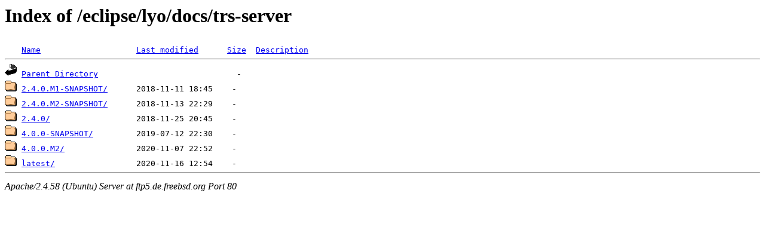

--- FILE ---
content_type: text/html;charset=UTF-8
request_url: http://ftp5.de.freebsd.org/eclipse/lyo/docs/trs-server/
body_size: 512
content:
<!DOCTYPE HTML PUBLIC "-//W3C//DTD HTML 3.2 Final//EN">
<html>
 <head>
  <title>Index of /eclipse/lyo/docs/trs-server</title>
 </head>
 <body>
<h1>Index of /eclipse/lyo/docs/trs-server</h1>
<pre><img src="/icons/blank.gif" alt="Icon "> <a href="?C=N;O=D">Name</a>                    <a href="?C=M;O=A">Last modified</a>      <a href="?C=S;O=A">Size</a>  <a href="?C=D;O=A">Description</a><hr><img src="/icons/back.gif" alt="[PARENTDIR]"> <a href="/eclipse/lyo/docs/">Parent Directory</a>                             -   
<img src="/icons/folder.gif" alt="[DIR]"> <a href="2.4.0.M1-SNAPSHOT/">2.4.0.M1-SNAPSHOT/</a>      2018-11-11 18:45    -   
<img src="/icons/folder.gif" alt="[DIR]"> <a href="2.4.0.M2-SNAPSHOT/">2.4.0.M2-SNAPSHOT/</a>      2018-11-13 22:29    -   
<img src="/icons/folder.gif" alt="[DIR]"> <a href="2.4.0/">2.4.0/</a>                  2018-11-25 20:45    -   
<img src="/icons/folder.gif" alt="[DIR]"> <a href="4.0.0-SNAPSHOT/">4.0.0-SNAPSHOT/</a>         2019-07-12 22:30    -   
<img src="/icons/folder.gif" alt="[DIR]"> <a href="4.0.0.M2/">4.0.0.M2/</a>               2020-11-07 22:52    -   
<img src="/icons/folder.gif" alt="[DIR]"> <a href="latest/">latest/</a>                 2020-11-16 12:54    -   
<hr></pre>
<address>Apache/2.4.58 (Ubuntu) Server at ftp5.de.freebsd.org Port 80</address>
</body></html>
